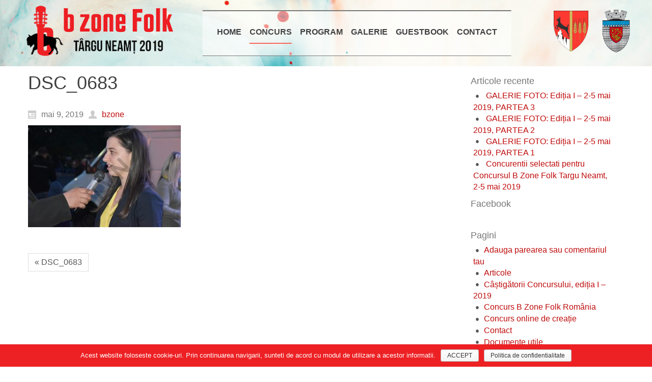

--- FILE ---
content_type: text/html; charset=UTF-8
request_url: https://2019.bzone-folk.ro/dsc_0683/
body_size: 34795
content:
<!DOCTYPE html>
<html dir="ltr" lang="ro-RO"
	prefix="og: https://ogp.me/ns#" >
<head>
    <meta charset="UTF-8" />
    
    <link rel="pingback" href="https://2019.bzone-folk.ro/xmlrpc.php" />
    <script>
    var themeHasJQuery = !!window.jQuery;
</script>
<script src="https://2019.bzone-folk.ro/wp-content/themes/bzone/jquery.js?ver=1.0.838"></script>
<script>
    window._$ = jQuery.noConflict(themeHasJQuery);
</script>
    <meta name="viewport" content="width=device-width, initial-scale=1.0">
<!--[if lte IE 9]>
<link rel="stylesheet" type="text/css" href="https://2019.bzone-folk.ro/wp-content/themes/bzone/layout.ie.css" />
<script src="https://2019.bzone-folk.ro/wp-content/themes/bzone/layout.ie.js"></script>
<![endif]-->
<script src="https://2019.bzone-folk.ro/wp-content/themes/bzone/layout.core.js"></script>
<script src="https://2019.bzone-folk.ro/wp-content/themes/bzone/CloudZoom.js?ver=1.0.838" type="text/javascript"></script>
    
    <title>DSC_0683 &#8211; Festivalul International B ZONE FOLK &#8211; Targu Neamt, Romania</title>
<link rel='dns-prefetch' href='//s.w.org' />
<link rel="alternate" type="application/rss+xml" title="Festivalul International B ZONE FOLK - Targu Neamt, Romania &raquo; Flux" href="https://2019.bzone-folk.ro/feed/" />
<link rel="alternate" type="application/rss+xml" title="Festivalul International B ZONE FOLK - Targu Neamt, Romania &raquo; Flux comentarii" href="https://2019.bzone-folk.ro/comments/feed/" />
<link rel="alternate" type="application/rss+xml" title="Flux comentarii Festivalul International B ZONE FOLK - Targu Neamt, Romania &raquo; DSC_0683" href="https://2019.bzone-folk.ro/feed/?attachment_id=1057" />
		<script type="text/javascript">
			window._wpemojiSettings = {"baseUrl":"https:\/\/s.w.org\/images\/core\/emoji\/11.2.0\/72x72\/","ext":".png","svgUrl":"https:\/\/s.w.org\/images\/core\/emoji\/11.2.0\/svg\/","svgExt":".svg","source":{"concatemoji":"https:\/\/2019.bzone-folk.ro\/wp-includes\/js\/wp-emoji-release.min.js?ver=5.1.6"}};
			!function(a,b,c){function d(a,b){var c=String.fromCharCode;l.clearRect(0,0,k.width,k.height),l.fillText(c.apply(this,a),0,0);var d=k.toDataURL();l.clearRect(0,0,k.width,k.height),l.fillText(c.apply(this,b),0,0);var e=k.toDataURL();return d===e}function e(a){var b;if(!l||!l.fillText)return!1;switch(l.textBaseline="top",l.font="600 32px Arial",a){case"flag":return!(b=d([55356,56826,55356,56819],[55356,56826,8203,55356,56819]))&&(b=d([55356,57332,56128,56423,56128,56418,56128,56421,56128,56430,56128,56423,56128,56447],[55356,57332,8203,56128,56423,8203,56128,56418,8203,56128,56421,8203,56128,56430,8203,56128,56423,8203,56128,56447]),!b);case"emoji":return b=d([55358,56760,9792,65039],[55358,56760,8203,9792,65039]),!b}return!1}function f(a){var c=b.createElement("script");c.src=a,c.defer=c.type="text/javascript",b.getElementsByTagName("head")[0].appendChild(c)}var g,h,i,j,k=b.createElement("canvas"),l=k.getContext&&k.getContext("2d");for(j=Array("flag","emoji"),c.supports={everything:!0,everythingExceptFlag:!0},i=0;i<j.length;i++)c.supports[j[i]]=e(j[i]),c.supports.everything=c.supports.everything&&c.supports[j[i]],"flag"!==j[i]&&(c.supports.everythingExceptFlag=c.supports.everythingExceptFlag&&c.supports[j[i]]);c.supports.everythingExceptFlag=c.supports.everythingExceptFlag&&!c.supports.flag,c.DOMReady=!1,c.readyCallback=function(){c.DOMReady=!0},c.supports.everything||(h=function(){c.readyCallback()},b.addEventListener?(b.addEventListener("DOMContentLoaded",h,!1),a.addEventListener("load",h,!1)):(a.attachEvent("onload",h),b.attachEvent("onreadystatechange",function(){"complete"===b.readyState&&c.readyCallback()})),g=c.source||{},g.concatemoji?f(g.concatemoji):g.wpemoji&&g.twemoji&&(f(g.twemoji),f(g.wpemoji)))}(window,document,window._wpemojiSettings);
		</script>
		<style type="text/css">
img.wp-smiley,
img.emoji {
	display: inline !important;
	border: none !important;
	box-shadow: none !important;
	height: 1em !important;
	width: 1em !important;
	margin: 0 .07em !important;
	vertical-align: -0.1em !important;
	background: none !important;
	padding: 0 !important;
}
</style>
	<link rel='stylesheet' id='layerslider-css'  href='https://2019.bzone-folk.ro/wp-content/plugins/LayerSlider/static/layerslider/css/layerslider.css?ver=6.7.6' type='text/css' media='all' />
<link rel='stylesheet' id='wp-block-library-css'  href='https://2019.bzone-folk.ro/wp-includes/css/dist/block-library/style.min.css?ver=5.1.6' type='text/css' media='all' />
<link rel='stylesheet' id='contact-form-7-css'  href='https://2019.bzone-folk.ro/wp-content/plugins/contact-form-7/includes/css/styles.css?ver=5.1.1' type='text/css' media='all' />
<link rel='stylesheet' id='cookie-notice-front-css'  href='https://2019.bzone-folk.ro/wp-content/plugins/cookie-notice/css/front.min.css?ver=5.1.6' type='text/css' media='all' />
<link rel='stylesheet' id='wpcdt-public-css-css'  href='https://2019.bzone-folk.ro/wp-content/plugins/countdown-timer-ultimate/assets/css/wpcdt-timecircles.css?ver=1.2.2' type='text/css' media='all' />
<link rel='stylesheet' id='easy-facebook-likebox-plugin-styles-css'  href='https://2019.bzone-folk.ro/wp-content/plugins/easy-facebook-likebox/public/assets/css/public.css?ver=4.4.0' type='text/css' media='all' />
<link rel='stylesheet' id='easy-facebook-likebox-font-awesome-css'  href='https://2019.bzone-folk.ro/wp-content/plugins/easy-facebook-likebox/public/assets/css/font-awesome.css?ver=4.4.0' type='text/css' media='all' />
<link rel='stylesheet' id='easy-facebook-likebox-animate-css'  href='https://2019.bzone-folk.ro/wp-content/plugins/easy-facebook-likebox/public/assets/css/animate.css?ver=4.4.0' type='text/css' media='all' />
<link rel='stylesheet' id='easy-facebook-likebox-popup-styles-css'  href='https://2019.bzone-folk.ro/wp-content/plugins/easy-facebook-likebox/public/assets/popup/magnific-popup.css?ver=4.4.0' type='text/css' media='all' />
<link rel='stylesheet' id='bwg_fonts-css'  href='https://2019.bzone-folk.ro/wp-content/plugins/photo-gallery/css/bwg-fonts/fonts.css?ver=0.0.1' type='text/css' media='all' />
<link rel='stylesheet' id='sumoselect-css'  href='https://2019.bzone-folk.ro/wp-content/plugins/photo-gallery/css/sumoselect.min.css?ver=3.0.3' type='text/css' media='all' />
<link rel='stylesheet' id='mCustomScrollbar-css'  href='https://2019.bzone-folk.ro/wp-content/plugins/photo-gallery/css/jquery.mCustomScrollbar.min.css?ver=1.5.27' type='text/css' media='all' />
<link rel='stylesheet' id='bwg_googlefonts-css'  href='https://fonts.googleapis.com/css?family=Ubuntu&#038;subset=greek,latin,greek-ext,vietnamese,cyrillic-ext,latin-ext,cyrillic' type='text/css' media='all' />
<link rel='stylesheet' id='bwg_frontend-css'  href='https://2019.bzone-folk.ro/wp-content/plugins/photo-gallery/css/styles.min.css?ver=1.5.27' type='text/css' media='all' />
<link rel='stylesheet' id='wpmf-gallery-style-css'  href='https://2019.bzone-folk.ro/wp-content/plugins/wpmediafolder210/assets/css/display-gallery/style-display-gallery.css?ver=5.1.6' type='text/css' media='all' />
<link rel='stylesheet' id='wpmf-material-design-iconic-font.min-css'  href='https://2019.bzone-folk.ro/wp-content/plugins/wpmediafolder210/assets/css/material-design-iconic-font.min.css?ver=5.1.6' type='text/css' media='all' />
<link rel='stylesheet' id='wpmf-gallery-popup-style-css'  href='https://2019.bzone-folk.ro/wp-content/plugins/wpmediafolder210/assets/css/display-gallery/magnific-popup.css?ver=0.9.9' type='text/css' media='all' />
<link rel='stylesheet' id='theme-bootstrap-css'  href='//2019.bzone-folk.ro/wp-content/themes/bzone/bootstrap.css?ver=1.0.838' type='text/css' media='all' />
<link rel='stylesheet' id='theme-style-css'  href='//2019.bzone-folk.ro/wp-content/themes/bzone/style.css?ver=1.0.838' type='text/css' media='all' />
<script type='text/javascript'>
/* <![CDATA[ */
var LS_Meta = {"v":"6.7.6"};
/* ]]> */
</script>
<script type='text/javascript' src='https://2019.bzone-folk.ro/wp-content/plugins/LayerSlider/static/layerslider/js/greensock.js?ver=1.19.0'></script>
<script type='text/javascript' src='https://2019.bzone-folk.ro/wp-includes/js/jquery/jquery.js?ver=1.12.4'></script>
<script type='text/javascript' src='https://2019.bzone-folk.ro/wp-includes/js/jquery/jquery-migrate.min.js?ver=1.4.1'></script>
<script type='text/javascript' src='https://2019.bzone-folk.ro/wp-content/plugins/LayerSlider/static/layerslider/js/layerslider.kreaturamedia.jquery.js?ver=6.7.6'></script>
<script type='text/javascript' src='https://2019.bzone-folk.ro/wp-content/plugins/LayerSlider/static/layerslider/js/layerslider.transitions.js?ver=6.7.6'></script>
<script type='text/javascript'>
/* <![CDATA[ */
var cnArgs = {"ajaxurl":"https:\/\/2019.bzone-folk.ro\/wp-admin\/admin-ajax.php","hideEffect":"fade","onScroll":"no","onScrollOffset":"100","cookieName":"cookie_notice_accepted","cookieValue":"true","cookieTime":"31536000","cookiePath":"\/","cookieDomain":"","redirection":"","cache":"","refuse":"no","revoke_cookies":"0","revoke_cookies_opt":"automatic","secure":"1"};
/* ]]> */
</script>
<script type='text/javascript' src='https://2019.bzone-folk.ro/wp-content/plugins/cookie-notice/js/front.min.js?ver=1.2.48'></script>
<script type='text/javascript' src='https://2019.bzone-folk.ro/wp-content/plugins/easy-facebook-likebox/public/assets/popup/jquery.magnific-popup.min.js?ver=4.4.0'></script>
<script type='text/javascript' src='https://2019.bzone-folk.ro/wp-content/plugins/easy-facebook-likebox/public/assets/js/jquery.cookie.js?ver=4.4.0'></script>
<script type='text/javascript'>
/* <![CDATA[ */
var public_ajax = {"ajax_url":"https:\/\/2019.bzone-folk.ro\/wp-admin\/admin-ajax.php"};
var public_ajax = {"ajax_url":"https:\/\/2019.bzone-folk.ro\/wp-admin\/admin-ajax.php"};
/* ]]> */
</script>
<script type='text/javascript' src='https://2019.bzone-folk.ro/wp-content/plugins/easy-facebook-likebox/public/assets/js/public.js?ver=4.4.0'></script>
<script type='text/javascript' src='https://2019.bzone-folk.ro/wp-content/plugins/photo-gallery/js/jquery.sumoselect.min.js?ver=3.0.3'></script>
<script type='text/javascript' src='https://2019.bzone-folk.ro/wp-content/plugins/photo-gallery/js/jquery.mobile.min.js?ver=1.3.2'></script>
<script type='text/javascript' src='https://2019.bzone-folk.ro/wp-content/plugins/photo-gallery/js/jquery.mCustomScrollbar.concat.min.js?ver=1.5.27'></script>
<script type='text/javascript' src='https://2019.bzone-folk.ro/wp-content/plugins/photo-gallery/js/jquery.fullscreen-0.4.1.min.js?ver=0.4.1'></script>
<script type='text/javascript'>
/* <![CDATA[ */
var bwg_objectsL10n = {"bwg_field_required":"field is required.","bwg_mail_validation":"Aceasta nu este o adres\u0103 de email valid\u0103.","bwg_search_result":"Nu exista imagini care se potrivesc dvs. de c\u0103utare.","bwg_select_tag":"Select Tag","bwg_order_by":"Order By","bwg_search":"C\u0103utare","bwg_show_ecommerce":"Show Ecommerce","bwg_hide_ecommerce":"Hide Ecommerce","bwg_show_comments":"Afi\u0219eaz\u0103 comentarii","bwg_hide_comments":" Ascunde comentarii","bwg_restore":"Restaurare","bwg_maximize":"Maximiza","bwg_fullscreen":"Fullscreen","bwg_exit_fullscreen":"Ie\u0219i\u021bi pe tot ecranul","bwg_search_tag":"SEARCH...","bwg_tag_no_match":"No tags found","bwg_all_tags_selected":"All tags selected","bwg_tags_selected":"tags selected","play":"Juca","pause":"Pauz\u0103","is_pro":"","bwg_play":"Juca","bwg_pause":"Pauz\u0103","bwg_hide_info":"Ascunde detaliile","bwg_show_info":"Arat\u0103-info","bwg_hide_rating":"Ascunde evaluare","bwg_show_rating":"Arat\u0103-evaluare","ok":"Ok","cancel":"Cancel","select_all":"Select all","lazy_load":"0","lazy_loader":"https:\/\/2019.bzone-folk.ro\/wp-content\/plugins\/photo-gallery\/images\/ajax_loader.png"};
/* ]]> */
</script>
<script type='text/javascript' src='https://2019.bzone-folk.ro/wp-content/plugins/photo-gallery/js/scripts.min.js?ver=1.5.27'></script>
<script type='text/javascript' src='//2019.bzone-folk.ro/wp-content/themes/bzone/bootstrap.min.js?ver=1.0.838'></script>
<script type='text/javascript' src='//2019.bzone-folk.ro/wp-content/themes/bzone/script.js?ver=1.0.838'></script>
<meta name="generator" content="Powered by LayerSlider 6.7.6 - Multi-Purpose, Responsive, Parallax, Mobile-Friendly Slider Plugin for WordPress." />
<!-- LayerSlider updates and docs at: https://layerslider.kreaturamedia.com -->
<link rel='https://api.w.org/' href='https://2019.bzone-folk.ro/wp-json/' />
<link rel="EditURI" type="application/rsd+xml" title="RSD" href="https://2019.bzone-folk.ro/xmlrpc.php?rsd" />
<link rel="wlwmanifest" type="application/wlwmanifest+xml" href="https://2019.bzone-folk.ro/wp-includes/wlwmanifest.xml" /> 
<link rel='shortlink' href='https://2019.bzone-folk.ro/?p=1057' />
<link rel="alternate" type="application/json+oembed" href="https://2019.bzone-folk.ro/wp-json/oembed/1.0/embed?url=https%3A%2F%2F2019.bzone-folk.ro%2Fdsc_0683%2F" />
<link rel="alternate" type="text/xml+oembed" href="https://2019.bzone-folk.ro/wp-json/oembed/1.0/embed?url=https%3A%2F%2F2019.bzone-folk.ro%2Fdsc_0683%2F&#038;format=xml" />
<script>window.wpJQuery = window.jQuery;</script>		<style type="text/css">.recentcomments a{display:inline !important;padding:0 !important;margin:0 !important;}</style>
		
<!-- BEGIN ExactMetrics v5.3.9 Universal Analytics - https://exactmetrics.com/ -->
<script>
(function(i,s,o,g,r,a,m){i['GoogleAnalyticsObject']=r;i[r]=i[r]||function(){
	(i[r].q=i[r].q||[]).push(arguments)},i[r].l=1*new Date();a=s.createElement(o),
	m=s.getElementsByTagName(o)[0];a.async=1;a.src=g;m.parentNode.insertBefore(a,m)
})(window,document,'script','https://www.google-analytics.com/analytics.js','ga');
  ga('create', 'UA-117768277-5', 'auto');
  ga('send', 'pageview');
</script>
<!-- END ExactMetrics Universal Analytics -->
    
</head>
<body class="attachment attachment-template-default single single-attachment postid-1057 attachmentid-1057 attachment-jpeg  hfeed bootstrap bd-body-6 bd-pagebackground bd-margins cookies-not-set">
<header class=" bd-headerarea-1 bd-margins">
        <div data-affix
     data-offset=""
     data-fix-at-screen="top"
     data-clip-at-control="top"
     
 data-enable-lg
     
 data-enable-md
     
 data-enable-sm
     
     class=" bd-affix-2 bd-no-margins bd-margins "><section class=" bd-section-3 bd-page-width bd-tagstyles  " id="section3" data-section-title="Top White with Three Containers">
    <div class="bd-container-inner bd-margins clearfix">
        <div class=" bd-layoutbox-3 bd-no-margins bd-no-margins clearfix">
    <div class="bd-container-inner">
        
<a class=" bd-logo-2" href="https://bzone-folk.ro">
<img class=" bd-imagestyles" src="https://2019.bzone-folk.ro/wp-content/themes/bzone/images/517276df56579fe5c88856be9187075d_logosite300x102.png" alt="Festivalul International B ZONE FOLK - Targu Neamt, Romania">
</a>
    </div>
</div>
	
		<div class=" bd-layoutbox-15 bd-no-margins bd-no-margins clearfix">
    <div class="bd-container-inner">
        <img class="bd-imagelink-6 bd-own-margins bd-imagestyles   "  src="https://2019.bzone-folk.ro/wp-content/themes/bzone/images/01be3e68c2c2489710953058bec17f6c_cjn.png">
	
		<img class="bd-imagelink-7 bd-own-margins bd-imagestyles   "  src="https://2019.bzone-folk.ro/wp-content/themes/bzone/images/792ce6927128e7af82e360c1fdd3ea38_StemaorasuluiTg1.png">
    </div>
</div>
	
		<div class=" bd-layoutbox-9 bd-no-margins clearfix">
    <div class="bd-container-inner">
            
    <nav class=" bd-hmenu-1 bd-no-margins"  data-responsive-menu="true" data-responsive-levels="expand on click" data-responsive-type="" data-offcanvas-delay="0ms" data-offcanvas-duration="700ms" data-offcanvas-timing-function="ease">
        
            <div class=" bd-menuoverlay-16 bd-menu-overlay"></div>
            <div class=" bd-responsivemenu-11 collapse-button">
    <div class="bd-container-inner">
        <div class="bd-menuitem-4 ">
            <a  data-toggle="collapse"
                data-target=".bd-hmenu-1 .collapse-button + .navbar-collapse"
                href="#" onclick="return false;">
                    <span></span>
            </a>
        </div>
    </div>
</div>
            <div class="navbar-collapse collapse ">
        
        <div class=" bd-horizontalmenu-58 clearfix">
            <div class="bd-container-inner">
            
            
<ul class=" bd-menu-51 nav nav-pills nav-center">
    <li class=" bd-menuitem-31 bd-toplevel-item ">
    <a class=" "  href="https://2019.bzone-folk.ro/">
        <span>
            Home        </span>
    </a>    </li>
    
<li class=" bd-menuitem-31 bd-toplevel-item  bd-submenu-icon-only">
    <a class=" active"  href="#">
        <span>
            Concurs        </span>
    </a>    
    <div class="bd-menu-34-popup ">
            <ul class="bd-menu-34  bd-no-margins   active">
        
            <li class=" bd-menuitem-32  bd-sub-item">
    
            <a class=" "  href="https://2019.bzone-folk.ro/concurs-national-pentru-tineri/">
                <span>
                    Concurs B Zone Folk România                </span>
            </a>
            </li>
    
    
    
            <li class=" bd-menuitem-32  bd-sub-item">
    
            <a class=" "  href="https://2019.bzone-folk.ro/concurs-online-de-creatie/">
                <span>
                    Concurs online de creație                </span>
            </a>
            </li>
    
    
    
            <li class=" bd-menuitem-32  bd-sub-item">
    
            <a class=" "  href="https://2019.bzone-folk.ro/documente/">
                <span>
                    Documente utile                </span>
            </a>
            </li>
    
    
    
            <li class=" bd-menuitem-32  bd-sub-item">
    
            <a class=" "  href="https://2019.bzone-folk.ro/concurentii-selectati-pentru-concursul-b-zone-folk-targu-neamt-2-5-mai-2019/">
                <span>
                    Concurentii selectati pentru Concurs                </span>
            </a>
            </li>
    
    
    
            <li class=" bd-menuitem-32  bd-sub-item">
    
            <a class=" "  href="https://2019.bzone-folk.ro/castigatorii-concursului-editia-i-2019/">
                <span>
                    Câștigătorii Concursului, ediția I – 2019                </span>
            </a>
            </li>
    
    
            </ul>
        </div>
    
    </li>
    
<li class=" bd-menuitem-31 bd-toplevel-item ">
    <a class=" "  href="https://2019.bzone-folk.ro/program/">
        <span>
            Program        </span>
    </a>    </li>
    
<li class=" bd-menuitem-31 bd-toplevel-item  bd-submenu-icon-only">
    <a class=" "  href="#">
        <span>
            Galerie        </span>
    </a>    
    <div class="bd-menu-34-popup ">
            <ul class="bd-menu-34  bd-no-margins  ">
        
            <li class=" bd-menuitem-32  bd-sub-item">
    
            <a class=" "  href="https://2019.bzone-folk.ro/galerie-foto/">
                <span>
                    Galerie Foto                </span>
            </a>
            </li>
    
    
    
            <li class=" bd-menuitem-32  bd-sub-item">
    
            <a class=" "  href="https://2019.bzone-folk.ro/galerie-video/">
                <span>
                    Galerie Video                </span>
            </a>
            </li>
    
    
            </ul>
        </div>
    
    </li>
    
<li class=" bd-menuitem-31 bd-toplevel-item ">
    <a class=" "  href="https://2019.bzone-folk.ro/guestbook/">
        <span>
            Guestbook        </span>
    </a>    </li>
    
<li class=" bd-menuitem-31 bd-toplevel-item ">
    <a class=" "  href="https://2019.bzone-folk.ro/contact/">
        <span>
            Contact        </span>
    </a>    </li>
    
</ul>            
            </div>
        </div>
        

        <div class="bd-menu-close-icon">
    <a href="#" class="bd-icon  bd-icon-26"></a>
</div>

        
            </div>
    </nav>
    
    </div>
</div>
    </div>
</section></div>
</header>
	
		<div class=" bd-stretchtobottom-4 bd-stretch-to-bottom" data-control-selector=".bd-contentlayout-6">
<div class="bd-contentlayout-6  bd-sheetstyles  bd-no-margins bd-margins" >
    <div class="bd-container-inner">

        <div class="bd-flex-vertical bd-stretch-inner bd-contentlayout-offset">
            
 
                                        <div class="bd-flex-horizontal bd-flex-wide bd-no-margins">
                
                <div class="bd-flex-vertical bd-flex-wide bd-no-margins">
                    

                    <div class=" bd-layoutitemsbox-20 bd-flex-wide bd-no-margins">
    <div class=" bd-content-15">
    
            <div class=" bd-blog-2">
        <div class="bd-container-inner">
        
                    
        <div class=" bd-grid-5 bd-margins">
            <div class="container-fluid">
                <div class="separated-grid row">
                        
                        <div class="separated-item-34 col-md-12 ">
                        
                            <div class="bd-griditem-34">
                                <article id="post-1057" class=" bd-article-3 clearfix hentry post-1057 attachment type-attachment status-inherit hentry">
        <h2 class="entry-title  bd-postheader-3">
        DSC_0683    </h2>
	
		<div class=" bd-layoutbox-8 bd-no-margins clearfix">
    <div class="bd-container-inner">
        <div class=" bd-posticondate-4 bd-no-margins">
    <span class=" bd-icon bd-icon-39"><time class="entry-date published updated" datetime="2019-05-09T15:20:36+02:00">mai 9, 2019</time></span>
</div>
	
		<div class="author vcard  bd-posticonauthor-5 bd-no-margins">
    <a class="url" href="https://2019.bzone-folk.ro/author/bzone/" title="View all posts by bzone">
        <span class=" bd-icon bd-icon-41"><span class="fn n">bzone</span></span>
    </a>
</div>
	
		<div class=" bd-posticonedit-6 bd-no-margins">
    </div>
    </div>
</div>
	
		<div class=" bd-layoutbox-10 bd-no-margins clearfix">
    <div class="bd-container-inner">
        <div class=" bd-postcontent-2 bd-tagstyles entry-content bd-contentlayout-offset" >
    <p class="attachment"><a href='https://2019.bzone-folk.ro/wp-content/uploads/2019/05/DSC_0683.jpg'><img width="300" height="200" src="https://2019.bzone-folk.ro/wp-content/uploads/2019/05/DSC_0683-300x200.jpg" class="attachment-medium size-medium" alt="" srcset="https://2019.bzone-folk.ro/wp-content/uploads/2019/05/DSC_0683-300x200.jpg 300w, https://2019.bzone-folk.ro/wp-content/uploads/2019/05/DSC_0683-768x512.jpg 768w, https://2019.bzone-folk.ro/wp-content/uploads/2019/05/DSC_0683-1024x683.jpg 1024w, https://2019.bzone-folk.ro/wp-content/uploads/2019/05/DSC_0683.jpg 1200w" sizes="(max-width: 300px) 100vw, 300px" /></a></p>
</div>
    </div>
</div>
	
		<div class=" bd-layoutbox-12 bd-no-margins clearfix">
    <div class="bd-container-inner">
        <div class=" bd-posticontags-8 bd-no-margins">
        </div>
	
		<div class=" bd-posticoncategory-7 bd-no-margins">
    </div>
    </div>
</div>
</article>
                                                                    <div class=" bd-comments-2" id="comments">
	<div class="bd-container-inner">
		<div id="respond"  class="comment-respond  bd-commentsform-2">
		<div  class=" bd-container-19 bd-tagstyles"><h2 id="reply-title" class="comment-reply-title">Lasă un răspuns <small><a rel="nofollow" id="cancel-comment-reply-link" href="/dsc_0683/#respond" style="display:none;">Anulează răspunsul</a></small></h2></div>			<form action="https://2019.bzone-folk.ro/wp-comments-post.php" method="post" id="commentform" class="comment-form">
				<label  class=" bd-bootstraplabel" class=" bd-bootstraplabel comment-notes"><span id="email-notes">Adresa ta de email nu va fi publicată.</span> Câmpurile obligatorii sunt marcate cu <span class="required">*</span></label><p class="comment-form-comment"><label  class=" bd-bootstraplabel" for="comment">Comentariu</label> <textarea  class=" bd-bootstrapinput form-control" id="comment" name="comment" cols="45" rows="8" maxlength="65525" required="required"></textarea></p><p class="form-allowed-tags"><label  class=" bd-bootstraplabel" class=" bd-bootstraplabel"><strong>XHTML:</strong> You can use these tags: <code>&lt;a href=&quot;&quot; title=&quot;&quot;&gt; &lt;abbr title=&quot;&quot;&gt; &lt;acronym title=&quot;&quot;&gt; &lt;b&gt; &lt;blockquote cite=&quot;&quot;&gt; &lt;cite&gt; &lt;code&gt; &lt;del datetime=&quot;&quot;&gt; &lt;em&gt; &lt;i&gt; &lt;q cite=&quot;&quot;&gt; &lt;s&gt; &lt;strike&gt; &lt;strong&gt; </code></label></p><p class="comment-form-author"><label  class=" bd-bootstraplabel" for="author">Nume <span class="required">*</span></label> <input id="author" name="author" type="text"  class=" bd-bootstrapinput form-control" value="" size="30" maxlength="245" required='required' /></p>
<p class="comment-form-email"><label  class=" bd-bootstraplabel" for="email">Email <span class="required">*</span></label> <input id="email" name="email" type="text"  class=" bd-bootstrapinput form-control" value="" size="30" maxlength="100" aria-describedby="email-notes" required='required' /></p>
<p class="comment-form-url"><label  class=" bd-bootstraplabel" for="url">Sit web</label> <input id="url" name="url" type="text"  class=" bd-bootstrapinput form-control" value="" size="30" maxlength="200" /></p>
<p class="comment-form-cookies-consent"><input id="wp-comment-cookies-consent" name="wp-comment-cookies-consent" type="checkbox" value="yes" /><label  class=" bd-bootstraplabel" for="wp-comment-cookies-consent">Salvează-mi numele, emailul și situl web în acest navigator pentru data viitoare când o să comentez.</label></p>
<p class="form-submit"><input name="submit"  class=" bd-button" type="submit" id="submit" class="submit" value="Publică comentariul" /> <input type='hidden' name='comment_post_ID' value='1057' id='comment_post_ID' />
<input type='hidden' name='comment_parent' id='comment_parent' value='0' />
</p>			</form>
			</div><!-- #respond -->
		</div>
</div>                                                            </div>
                        </div>
                </div>
            </div>
        </div>
        <div class=" bd-blogpagination-2">
    <ul class="bd-pagination-15 pagination">
        <li class="bd-paginationitem-15">
        <a href="https://2019.bzone-folk.ro/dsc_0683/" title="DSC_0683" rel="prev">&laquo; DSC_0683</a>    </li>
    
    </ul>
</div>
        </div>
    </div>
</div>
</div>

                    
                </div>
                
 
                                    <aside class="bd-sidebararea-1-column bd-no-margins  bd-flex-vertical bd-flex-fixed">
                    <div class="bd-sidebararea-1 bd-no-margins bd-flex-wide  bd-margins">
                        
                        <div  class=" bd-secondarywidgetarea-6 clearfix" data-position="secondary"><div class=" bd-block bd-own-margins widget widget_recent_entries" id="recent-posts-2" data-block-id="recent-posts-2">
        
    <div class=" bd-blockheader bd-tagstyles">
        <h4>Articole recente</h4>
    </div>
    
    <div class=" bd-blockcontent bd-tagstyles ">
						<ul>
											<li>
					<a href="https://2019.bzone-folk.ro/galerie-foto-editia-i-2-5-mai-2019-partea-3/">GALERIE FOTO: Ediția I – 2-5 mai 2019, PARTEA 3</a>
									</li>
											<li>
					<a href="https://2019.bzone-folk.ro/galerie-foto-editia-i-2-5-mai-2019-partea-2/">GALERIE FOTO: Ediția I &#8211; 2-5 mai 2019, PARTEA 2</a>
									</li>
											<li>
					<a href="https://2019.bzone-folk.ro/galerie-foto-editia-i-2-5-mai-2019-partea-1/">GALERIE FOTO: Ediția I &#8211; 2-5 mai 2019, PARTEA 1</a>
									</li>
											<li>
					<a href="https://2019.bzone-folk.ro/concurentii-selectati-pentru-concursul-b-zone-folk-targu-neamt-2-5-mai-2019/">Concurentii selectati pentru Concursul B Zone Folk Targu Neamt, 2-5 mai 2019</a>
									</li>
					</ul>
		</div>
</div>
    <div class=" bd-block bd-own-margins widget widget_easy_facebook_page_plugin" id="easy_facebook_page_plugin-2" data-block-id="easy_facebook_page_plugin-2">
        
    <div class=" bd-blockheader bd-tagstyles">
        <h4>Facebook</h4>
    </div>
    
    <div class=" bd-blockcontent bd-tagstyles ">
<div id="fb-root"></div>
					<script>(function(d, s, id) {
					  var js, fjs = d.getElementsByTagName(s)[0];
					  if (d.getElementById(id)) return;
					  js = d.createElement(s); js.id = id;
					  js.async=true; 
					  js.src = "//connect.facebook.net/ro_RO/all.js#xfbml=1&appId=395202813876688";
					  fjs.parentNode.insertBefore(js, fjs);
					}(document, 'script', 'facebook-jssdk'));</script> <div class="efbl-like-box 1">
							<img class="efbl-loader" src="https://2019.bzone-folk.ro/wp-content/plugins/easy-facebook-likebox/public/assets/images/loader.gif" >
							<div class="fb-page" data-animclass="fadeIn " data-href="https://www.facebook.com/bzonefolk" data-hide-cover=false data-width="300" data-height="" data-show-facepile=true  data-show-posts=false data-adapt-container-width=true data-hide-cta=false data-small-header="false">
							</div> 
							
						</div>
					</div>
</div>
    <div class=" bd-block bd-own-margins widget widget_pages" id="pages-2" data-block-id="pages-2">
        
    <div class=" bd-blockheader bd-tagstyles">
        <h4>Pagini</h4>
    </div>
    
    <div class=" bd-blockcontent bd-tagstyles ">
		<ul>
			<li class="page_item page-item-128"><a href="https://2019.bzone-folk.ro/adauga-parearea-sau-comentariul-tau/">Adauga parearea sau comentariul tau</a></li>
<li class="page_item page-item-42"><a href="https://2019.bzone-folk.ro/articole/">Articole</a></li>
<li class="page_item page-item-1190"><a href="https://2019.bzone-folk.ro/castigatorii-concursului-editia-i-2019/">Câștigătorii Concursului, ediția I &#8211; 2019</a></li>
<li class="page_item page-item-35"><a href="https://2019.bzone-folk.ro/concurs-national-pentru-tineri/">Concurs B Zone Folk România</a></li>
<li class="page_item page-item-37"><a href="https://2019.bzone-folk.ro/concurs-online-de-creatie/">Concurs online de creație</a></li>
<li class="page_item page-item-31"><a href="https://2019.bzone-folk.ro/contact/">Contact</a></li>
<li class="page_item page-item-89"><a href="https://2019.bzone-folk.ro/documente/">Documente utile</a></li>
<li class="page_item page-item-143"><a href="https://2019.bzone-folk.ro/galerie-foto/">Galerie Foto</a></li>
<li class="page_item page-item-1205"><a href="https://2019.bzone-folk.ro/galerie-video/">Galerie Video</a></li>
<li class="page_item page-item-124"><a href="https://2019.bzone-folk.ro/guestbook/">Guestbook</a></li>
<li class="page_item page-item-10"><a href="https://2019.bzone-folk.ro/">Home</a></li>
<li class="page_item page-item-3"><a href="https://2019.bzone-folk.ro/privacy-policy/">Politica de confidentialitate</a></li>
<li class="page_item page-item-52"><a href="https://2019.bzone-folk.ro/program/">Program</a></li>
		</ul>
			</div>
</div></div>                        
                    </div>
                </aside>
                                </div>
            
        </div>

    </div>
</div></div>
	
		<footer class=" bd-footerarea-1">
            <section class=" bd-section-2 bd-page-width bd-tagstyles " id="section3" data-section-title="Footer Simple With Two Containers">
    <div class="bd-container-inner bd-margins clearfix">
        <div class=" bd-layoutbox-7 bd-no-margins clearfix">
    <div class="bd-container-inner">
        
<a class=" bd-logo-3" href="https://bzone-folk.ro">
<img class=" bd-imagestyles" src="https://2019.bzone-folk.ro/wp-content/themes/bzone/images/f9798093277d79266fcee94c079d4010_footerlogo.png" alt="Festivalul International B ZONE FOLK - Targu Neamt, Romania">
</a>
	
		<p class=" bd-textblock-6 bd-content-element">
    © Copyright 2019, bzone-folk.ro. Toate drepturile rezervate. <a href="https://2019.bzone-folk.ro/privacy-policy/">Politica de confidentialitate</a><br><a href="https://cjneamt.ro/ro/" target="_blank">Consiliul Județean Neamț&nbsp;</a> &nbsp; &nbsp;<a href="https://www.primariatarguneamt.ro/" target="_blank">Primăria Orașului Târgu Neamț</a>&nbsp; &nbsp; <a href="http://www.tvn-tv.com/" target="_blank">TVN - Televiziunea Neamt</a><br>
powered by <a href="https://www.webinspire.ro/" target="_blank" title="WEB DESIGN">webinspire.ro</a></p>
    </div>
</div>
	
		<div class=" bd-layoutbox-20 bd-no-margins clearfix">
    <div class="bd-container-inner">
        <p class=" bd-textblock-10 bd-content-element">
    <i class="icon-envelope"></i> contact@bzone-folk.ro&nbsp; &nbsp; &nbsp;<i class="icon-phone"></i> <a href="tel:0746340177">0746340177</a> | <a href="tel:0754610615">0754610615</a>&nbsp;| <a href="tel:0758665899">0758665899</a></p>
	
		<div class=" bd-layoutbox-13 bd-no-margins bd-no-margins clearfix">
    <div class="bd-container-inner">
        <a class="bd-iconlink-1 bd-no-margins bd-own-margins bd-iconlink " href="https://www.facebook.com/bzonefolk/"
 target="_blank">
    <span class="bd-icon-25 bd-icon "></span>
</a>
	
		<a class="bd-iconlink-3 bd-no-margins bd-own-margins bd-iconlink " href="https://instagram.com">
    <span class="bd-icon-27 bd-icon "></span>
</a>
    </div>
</div>
    </div>
</div>
    </div>
</section>
    </footer>
	
		<div data-smooth-scroll data-animation-time="250" class=" bd-smoothscroll-3"><a href="#" class=" bd-backtotop-1 ">
    <span class="bd-icon-67 bd-icon "></span>
</a></div>
<div id="wp-footer">
    <script type='text/javascript'>
/* <![CDATA[ */
var wpcf7 = {"apiSettings":{"root":"https:\/\/2019.bzone-folk.ro\/wp-json\/contact-form-7\/v1","namespace":"contact-form-7\/v1"}};
/* ]]> */
</script>
<script type='text/javascript' src='https://2019.bzone-folk.ro/wp-content/plugins/contact-form-7/includes/js/scripts.js?ver=5.1.1'></script>
<script type='text/javascript' src='https://2019.bzone-folk.ro/wp-includes/js/comment-reply.min.js?ver=5.1.6'></script>
<script type='text/javascript' src='https://2019.bzone-folk.ro/wp-includes/js/wp-embed.min.js?ver=5.1.6'></script>

			<div id="cookie-notice" role="banner" class="cn-bottom wp-default" style="color: #fff; background-color: #ed2124;" aria-label="Cookie Notice"><div class="cookie-notice-container"><span id="cn-notice-text">Acest website foloseste cookie-uri. Prin continuarea navigarii, sunteti de acord cu modul de utilizare a acestor informatii.</span><a href="#" id="cn-accept-cookie" data-cookie-set="accept" class="cn-set-cookie cn-button wp-default">ACCEPT</a><a href="#" target="_self" id="cn-more-info" class="cn-more-info cn-button wp-default">Politica de confidentialitate</a>
				</div>
				
			</div>    <!-- 85 queries. 0,078 seconds. -->
</div>
</body>
</html>

--- FILE ---
content_type: text/css
request_url: https://2019.bzone-folk.ro/wp-content/plugins/countdown-timer-ultimate/assets/css/wpcdt-timecircles.css?ver=1.2.2
body_size: 702
content:
.time_circles {
	position: relative;
	width: 100%;
	height: 100%;
}

/**
 *	This is all the elements used to house all text used
 * in time circles
 **/
.time_circles > div {
	position: absolute;
	text-align: center;
}

/**
 *	Titles (Days, Hours, etc)
 **/
.time_circles > div > h4 {
	margin: 0px;
	padding: 0px;
	text-align: center;
	text-transform: uppercase;
	font-family: 'Century Gothic', Arial;
}

/**
 *	Time numbers, ie: 12
 **/
.time_circles > div > span {
	display: block;
	width: 100%;
	text-align: center;
	font-family: 'Century Gothic', Arial;
	font-size: 300%;
	margin-top: 0.4em;
	font-weight: bold;
}
.wpcdt-date-conf{display: none;}
.wpcdt-clearfix:before, .wpcdt-clearfix:after{content: "";display: table;}
.wpcdt-clearfix::after{clear: both;}
.wpcdt-countdown-timer{margin: 0 auto;}
